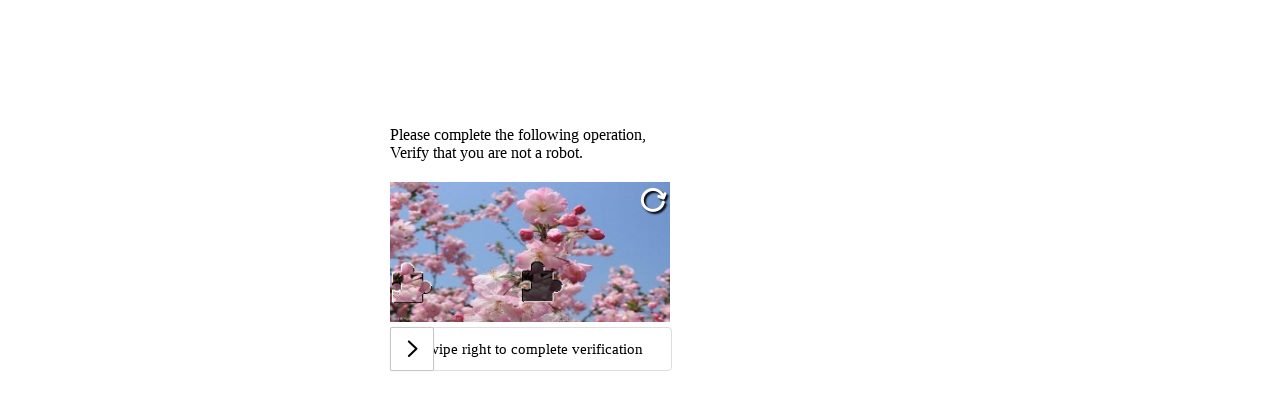

--- FILE ---
content_type: text/html
request_url: https://captcha.cn.made-in-china.com/verification.html?srcUrl=https://cn.made-in-china.com/market/szdsxhfsq-1.html
body_size: 2328
content:
<html lang="zh-cn">
<head>
    <meta http-equiv="Content-Type" content="text/html; charset=utf-8">
    <meta name="viewport"
          content="width=device-width,initial-scale=1,minimum-scale=1,maximum-scale=1,user-scalable=no"/>
    <title>请验证</title>
    <style>

        .main_div {
            width: 80%; /* 使用百分比宽度 */
            max-width: 500px; /* 最大宽度为 500px，适应大屏幕 */
            height: 500px;
            position: absolute;
            margin: auto;
            top: 0;
            left: 0;
            right: 0;
            bottom: 0;
        }
        #progressBarContainer {
            display: none; /* 初始时隐藏 */
            width: 100%;
            background-color: #eee;
            border-radius: 15px; /* 容器圆角 */
            padding: 3px;
            box-shadow: 0 2px 4px rgba(0, 0, 0, 0.2);
            margin: 10px 0;
        }

        #progressBar {
            /* ...其他样式保持不变... */
            background-image: linear-gradient(
                    45deg,
                    rgba(255, 255, 255, 0.2) 25%,
                    transparent 25%,
                    transparent 50%,
                    rgba(255, 255, 255, 0.2) 50%,
                    rgba(255, 255, 255, 0.2) 75%,
                    transparent 75%,
                    transparent
            );
            border-radius: 12px;
            background-size: 50px 50px; /* 条纹大小 */
            animation: move-stripes 2s linear infinite; /* 条纹移动动画 */
        }

    </style>
</head>
<body>
<div class="main_div">
    <p id="fc-tips"></p>
    <div id="captchaTip" style="margin-top:20px;"> </div>
    <div id="mpanel2" style="margin-top:20px;">
    </div>
    <div id="progressBarContainer" style="width: 70%; background-color: #ddd;">
        <div id="progressBar" style="width: 0%; height: 30px; background-color: #4CAF50; text-align: center; line-height: 30px; color: white;"></div>
    </div>
</div>
<script type="text/javascript" src="https://captcha.vemic.com/js/jquery.min.js"></script>
<!--<script src="https://captcha.vemic.com/js/FCaptcha-self-all.js"></script>-->
<script src="https://captcha.vemic.com/js/FCaptcha-3.0.2-all.js"></script>
<script>

    if (navigator.language === 'zh-CN') {
        document.title = '焦点验证码';
        $('#fc-tips').html('请完成以下操作，验证您是真人。');
    } else {
        document.title = 'Focus Captcha';
        $('#fc-tips').html('Please complete the following operation,<br> Verify that you are not a robot.');
    }
    // 二次验证
    function verify(data, resolve, reject) {
        $.ajax({
            type: "post",
            contentType: "application/json;charset=UTF-8",
            url: "/fbrs/captcha/verifyCaptcha",
            data: JSON.stringify(data),
            timeout: 3000,
            cache: false,
            success: function (res) {
                resolve(res)
            },
            error: function (err) {
                reject(err)
            }
        })
    }
        function getParamValue(queryName,defaultValue) {
            var query = decodeURI(window.location.search.substring(1));
            var vars = query.split("&");
            for (var i = 0; i < vars.length; i++) {
                var pair = vars[i].split("=");
            if (pair[0] === queryName) {
                    return pair[1];
                }
            }
            return defaultValue;
        }

    var fbrsInvalidKey = getParamValue('fbrsInvalidKey', '');
    var fbrsRuleId = getParamValue('fbrsRuleId', '');
    var prefix = getParamValue('prefix', '');
    console.log(prefix);
    var domain = window.location.host;
    var protocol = window.location.protocol + "//";
    // // 初始化验证码  弹出式
    FCaptcha({
        captchaId: 'c1d06b70-1547-44d1-b9a8-e17fdd8c85cf',
        protocol: protocol,
        apiServer: domain,  //服务器请求地址;
        // protocol: 'https://',
        // apiServer: 'captcha.vemic.com',  //服务器请求地址;
        product: 'fixed',
        lan: navigator.language === 'zh-CN' ? 'zh-CN' : 'en-us',
        beforeCheck: function () {  //检验参数合法性的函数  mode ="pop"有效
            var flag = true;
            //实现: 参数合法性的判断逻辑, 返回一个boolean值
            return flag
        },
        onReady: function () {
        },  //加载完毕的回调
        onSuccess: function (params) { //成功的回调
            console.log(params);
            verify({
                "fbrsInvalidKey": fbrsInvalidKey,
                "fbrsRuleId": fbrsRuleId,
                "prefix": prefix,
                "captchaVerification": params.captchaVerification
            }, function (res) {
                //使用,分割res
                if (res === 'success') {
                    $('#fc-tips').css('display', 'none');
                    $('#mpanel2').css('display', 'none');
                    if (navigator.language === 'zh-CN') {
                        $('#captchaTip').html('<p>已完成验证！请等待跳转...</p>');
                    } else {
                        $('#captchaTip').html('<p>Verification completed! Please wait for the jump...</p>');
                    }

                    // 等待2s
                    setTimeout(function () {
                        var encodedSrcUrl = getParamValue('srcUrl', document.referrer);
                        if (encodedSrcUrl) {
                            window.location.replace(decodeURIComponent(encodedSrcUrl));
                        }
                    }, 2000);
                }
            }, function (err) {
                console.error(err);
            })

        },
        onError: function () {
        }        //失败的回调
    }, $('#mpanel2'));


</script>
</body>

</html>